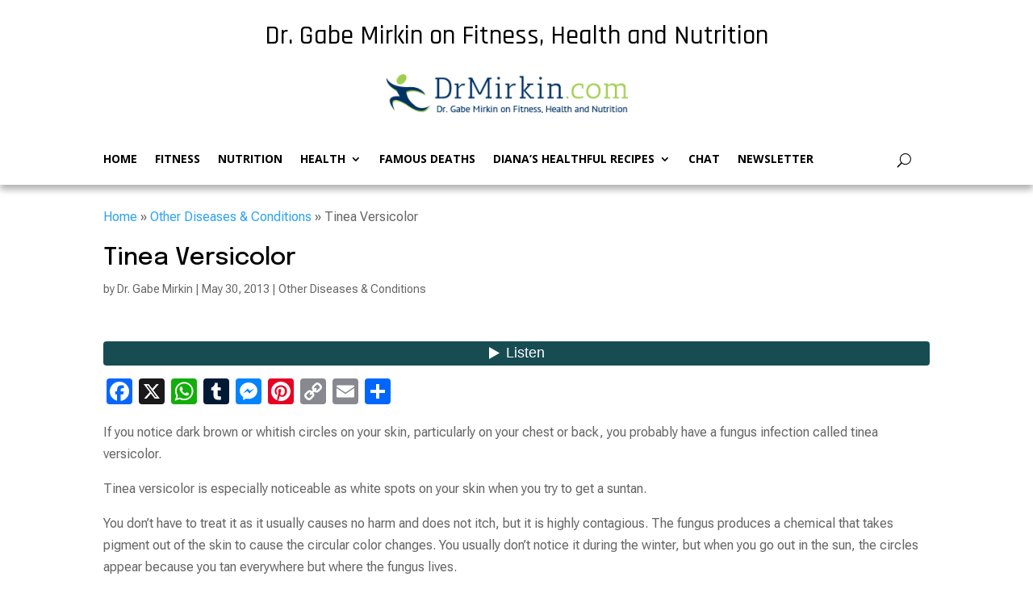

--- FILE ---
content_type: text/css
request_url: https://drmirkin.com/core/et-cache/global/et-divi-customizer-global.min.css?rnd=97064
body_size: 832
content:
body,.et_pb_column_1_2 .et_quote_content blockquote cite,.et_pb_column_1_2 .et_link_content a.et_link_main_url,.et_pb_column_1_3 .et_quote_content blockquote cite,.et_pb_column_3_8 .et_quote_content blockquote cite,.et_pb_column_1_4 .et_quote_content blockquote cite,.et_pb_blog_grid .et_quote_content blockquote cite,.et_pb_column_1_3 .et_link_content a.et_link_main_url,.et_pb_column_3_8 .et_link_content a.et_link_main_url,.et_pb_column_1_4 .et_link_content a.et_link_main_url,.et_pb_blog_grid .et_link_content a.et_link_main_url,body .et_pb_bg_layout_light .et_pb_post p,body .et_pb_bg_layout_dark .et_pb_post p{font-size:16px}.et_pb_slide_content,.et_pb_best_value{font-size:18px}h1,h2,h3,h4,h5,h6{color:#020202}#footer-widgets .footer-widget li:before{top:10.6px}@media only screen and (min-width:1350px){.et_pb_row{padding:27px 0}.et_pb_section{padding:54px 0}.single.et_pb_pagebuilder_layout.et_full_width_page .et_post_meta_wrapper{padding-top:81px}.et_pb_fullwidth_section{padding:0}}	h1,h2,h3,h4,h5,h6{font-family:'Epilogue',Helvetica,Arial,Lucida,sans-serif}body,input,textarea,select{font-family:'Roboto Flex',Helvetica,Arial,Lucida,sans-serif}.post-thumbnail.footer .attachment-thumbnail.size-thumbnail.wp-post-image{width:100px!important;height:100px!important;max-width:100px}.et_pb_menu_0_tb_header.et_pb_menu ul li a{text-transform:uppercase}.et-l.et-l--footer{margin-top:25px}.et_pb_section.et_pb_section_0.et_section_regular.breadcrumb{padding-top:0px;padding-bottom:0px;margin-bottom:0}.et_pb_row.breadcrumb{padding-bottom:0}.archive.category #content-area{margin-top:0!important}#menu-td-demo-header-menu .current_page_item,.et_pb_menu--without-logo .et_pb_menu__menu>nav>ul>li:hover{border-bottom:2px solid #8e389e}.et_pb_menu__menu{width:95%}@media only screen and (min-width:1350px){.et_pb_section{padding:0px 0}}.et_pb_post{margin-bottom:30px;word-wrap:break-word}body:not(.et-tb) #main-content .container,body:not(.et-tb-has-header) #main-content .container{padding-top:0}.current{background:purple;color:#fff!important;border:purple}a.page.larger:hover{background:rgb(68,68,68);color:#fff}.extend{display:none}.wp-pagenavi{margin-bottom:15px}.archive.category #content-area .entry-featured-image-url,.archive.category #content-area .post-meta{display:none}.archive.category #content-area article{margin-bottom:20px}#main-content .container:before{background:none}#sidebar{display:none}@media (min-width:981px){#left-area{width:100%;padding:23px 0px 0px!important;float:none!important}}.post-title.footer a{color:#fff!important;font-family:Epilogue!important;font-size:15px!important;line-height:1.4!important;font-weight:500!important}.post-title.footer a:hover{color:#e4a41e!important;font-family:Epilogue!important;font-size:15px!important;line-height:1.4!important;font-weight:500!important}.post-categories.footer a{color:blue!important}.post-categories.footer a{color:blue!important}.dsm_icon_list_items{display:flex;justify-content:center;align-items:center;gap:30px;list-style:none;padding:0;margin:0;flex-wrap:nowrap;white-space:nowrap}.dsm_icon_list_items a{color:white;text-decoration:none;display:flex;align-items:center}.dsm_icon_list_icon{margin-right:8px}.dsm_icon_list_text{color:white;white-space:nowrap}.et_pb_module.dsm_icon_list.dsm_icon_list_0_tb_footer{margin:0}ul#menu-td-demo-header-menu>.current-menu-item,ul#menu-td-demo-header-menu .current-category-ancestor{border-bottom:2px solid #8e389e}.et_pb_section.et_pb_section_0.et_section_regular.breadcrumb{z-index:1}.et_pb_menu .et-menu>li{min-height:24px}

--- FILE ---
content_type: image/svg+xml
request_url: https://cdn.insertchat.com/public/favicon_black.svg
body_size: 501
content:
<?xml version="1.0" encoding="utf-8"?>
<!-- Generator: Adobe Illustrator 28.1.0, SVG Export Plug-In . SVG Version: 6.00 Build 0)  -->
<svg version="1.1" id="Calque_1" xmlns="http://www.w3.org/2000/svg" xmlns:xlink="http://www.w3.org/1999/xlink" x="0px" y="0px"
	 viewBox="0 0 86.18 86.18" style="enable-background:new 0 0 86.18 86.18;" xml:space="preserve">
<style type="text/css">
	.st0{fill:#EEF0F4;}
	.st1{fill:#FFFFFF;stroke:#0E111B;stroke-width:0.9299;stroke-miterlimit:10;}
	.st2{fill:none;stroke:#0E111B;stroke-width:0.5;stroke-miterlimit:10;}
	.st3{fill:none;stroke:#0E111B;stroke-width:0.5069;stroke-miterlimit:10;}
	.st4{fill:#1D1D1B;}
	.st5{fill:none;stroke:#FFFFFF;stroke-width:2.7252;stroke-linecap:round;stroke-miterlimit:10;}
	.st6{fill:#FFFFFF;}
	.st7{fill:none;stroke:#FFFFFF;stroke-width:2;stroke-miterlimit:10;}
	.st8{fill:#0E111B;}
	.st9{fill:#EEF0F3;}
	.st10{fill:#00141B;}
	.st11{fill:#634BEE;}
	.st12{fill:#26D18F;}
	.st13{fill:#35405E;}
</style>
<g>
	<path class="st8" d="M75.68,86.18H10.5c-5.8,0-10.5-4.7-10.5-10.5V10.5C0,4.7,4.7,0,10.5,0h65.17c5.8,0,10.5,4.7,10.5,10.5v65.17
		C86.18,81.47,81.47,86.18,75.68,86.18z"/>
	<g>
		<g>
			<rect x="26.19" y="30.65" class="st9" width="6.44" height="28.5"/>
			<rect x="26.14" y="19.56" class="st9" width="6.49" height="7.4"/>
		</g>
		<g>
			<path class="st9" d="M59.68,38.06l-5.62,2.93l-0.2-0.62c-0.82-2.53-3.53-5.26-7.57-5.26c-2.51,0-4.64,1.02-6.13,2.73v-7.5
				c1.84-0.8,3.91-1.24,6.13-1.24c6.11,0,11.03,3.18,13.19,8.5L59.68,38.06z"/>
			<path class="st9" d="M60.04,49.39l-0.18,0.49c-2.06,5.77-7.02,9.1-13.57,9.1c-2.22,0-4.28-0.42-6.13-1.2v-7.5
				c1.44,1.69,3.6,2.69,6.13,2.69c3.8,0,6.79-2.09,7.99-5.59l0.2-0.58L60.04,49.39z"/>
			<rect x="39.39" y="12.36" class="st9" width="1.56" height="61.46"/>
		</g>
	</g>
</g>
</svg>
